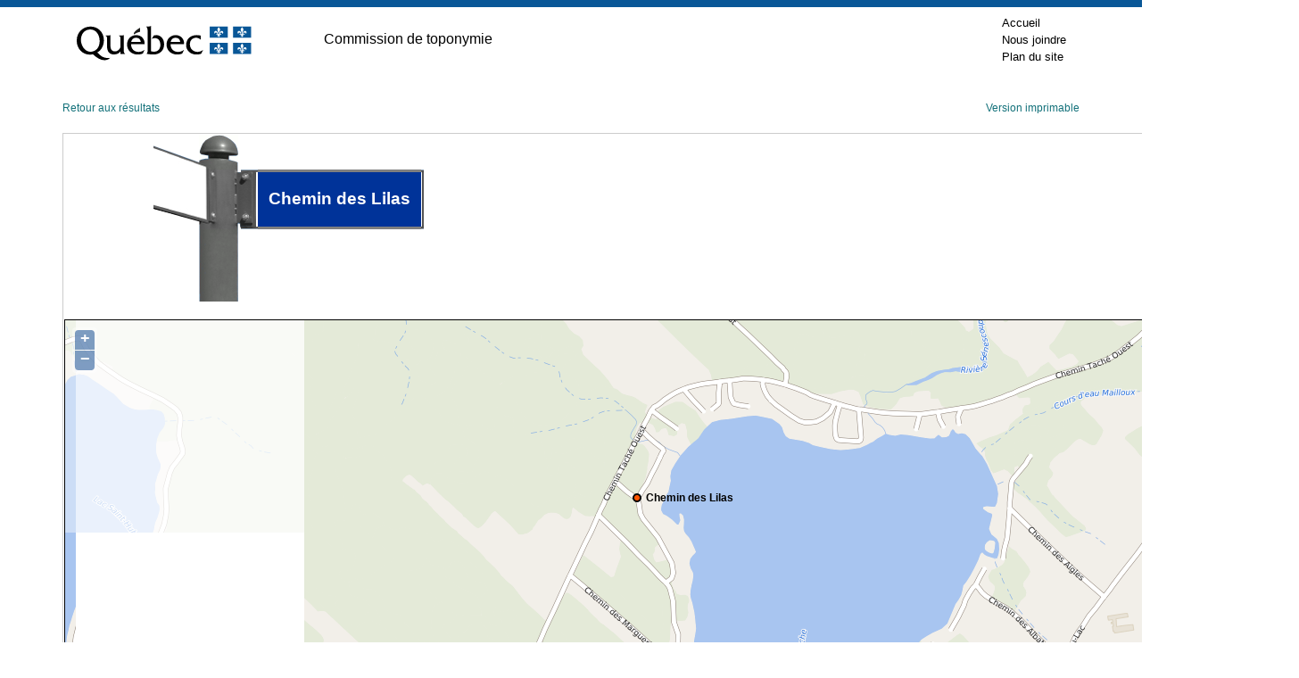

--- FILE ---
content_type: text/html; charset=utf-8
request_url: https://toponymie.gouv.qc.ca/ct/ToposWeb/Fiche.aspx?no_seq=346451
body_size: 6947
content:

<!DOCTYPE html PUBLIC "-//W3C//DTD XHTML 1.0 Transitional//EN" "http://www.w3.org/TR/xhtml1/DTD/xhtml1-transitional.dtd">

<html xmlns="http://www.w3.org/1999/xhtml" >
<head><title>
	Chemin des Lilas - Saint-Hubert-de-Rivière-du-Loup (Municipalité)
</title><meta http-equiv="Content-Type" content="text/html; charset=utf-8" /><meta http-equiv="X-UA-Compatible" content="IE=edge" /><meta name="viewport" content="width=device-width, initial-scale=1.0" /><link rel="stylesheet" href="/ct/css/bootstrap-4.4.1/css/bootstrap.min.css" type="text/css" media="screen" /><link href="feuilles_de_style/Styles.css" rel="stylesheet" type="text/css" /><link href="feuilles_de_style/StyleControleAjax.css" rel="stylesheet" type="text/css" /><link href="/ct/css/print.css" rel="stylesheet" type="text/css" media="print" /><link href="/ct/css/screen.css" rel="stylesheet" type="text/css" media="screen" /><link rel="stylesheet" href="/ct/css/en-tete.css" type="text/css" /><link rel="stylesheet" href="/ct/css/pied-de-page.css" type="text/css" />

    
        <link href="feuilles_de_style/fiche.css" rel="stylesheet" type="text/css" />
    
    <link rel="stylesheet" href="js/theme/default/style.css" type="text/css" />
    <link rel="canonical" href="https://toponymie.gouv.qc.ca/ct/ToposWeb/Fiche.aspx?no_seq=346451" />
</head>
<body class="topos-fiche">



<!-- Entête PIV -->
    <div class="container-fluid piv--blanc">
        <div class="container" id="haut">
             <div class="ligne">
                <div class="d-flex align-items-center">
                        <a href="#contenu" class="visuallyHidden" tabindex="1">Passer au contenu</a>
                </div>
            </div>
            <div class="ligne m-0" id="entetePiv">
                <div class="d-flex align-items-center zone1"> <a href="https://www.quebec.ca/" title="Québec.ca. Une nouvelle fenêtre s'ouvrira." target="_blank"><img id="pivImage" alt="Logo du gouvernement du Québec." src="/ct/images/QUEBEC_couleur.svg" width="256" height="72"></a>

                </div>
                <div class="d-flex align-items-center zone2" lang="fr">
                    <div class="identite desktop">
                      Commission de toponymie
                    </div>
                </div>
         
                <div class="d-flex justify-content-end align-items-center zone3">
                   
                    <div class="zoneMenu">
                        <div class="toggle_btn">
                            <span></span>
                        </div>
                        <div class="menu_mobile nav">
                            <div class="menu_mobile--piv">
                                <a href="/ct/" tabindex="20">Accueil</a>
                                <a href="/ct/nous-joindre.aspx" tabindex="25">Nous joindre</a>
                                <a href="/ct/plan-de-site.aspx" tabindex="25">Plan du site</a>
                            </div>
                        </div>
                    </div>
                    
                
                </div>
              
                
            </div>
          
        </div>
    </div>
					
	<!-- Fin entête PIV -->  
    

   
    <form name="aspnetForm" method="post" action="./Fiche.aspx?no_seq=346451" id="aspnetForm">
<div>
<input type="hidden" name="__EVENTTARGET" id="__EVENTTARGET" value="" />
<input type="hidden" name="__EVENTARGUMENT" id="__EVENTARGUMENT" value="" />
<input type="hidden" name="__VIEWSTATE" id="__VIEWSTATE" value="/wEPDwUKMTE2MzQ4MDE1NA9kFgJmD2QWAgIFD2QWAgIBD2QWDAIBDw8WAh4LTmF2aWdhdGVVcmwFJWZpY2hlLmFzcHg/[base64]" />
</div>

<script type="text/javascript">
//<![CDATA[
var theForm = document.forms['aspnetForm'];
if (!theForm) {
    theForm = document.aspnetForm;
}
function __doPostBack(eventTarget, eventArgument) {
    if (!theForm.onsubmit || (theForm.onsubmit() != false)) {
        theForm.__EVENTTARGET.value = eventTarget;
        theForm.__EVENTARGUMENT.value = eventArgument;
        theForm.submit();
    }
}
//]]>
</script>


<script src="/ct/ToposWeb/WebResource.axd?d=gT7canB-rzTVCLp0MkaXNvu_pKWmW-joKLnDJtplDeXrTrgt7JcLzW0NYf5YuwkgrsdBPBNc4GnuDpc79Zue8Rjwd0uVYbY7TPQx9s2Nmew1&amp;t=638901392248157332" type="text/javascript"></script>


<script src="/ct/ToposWeb/ScriptResource.axd?d=6j2EaVoCK0hZ9-yKZHz0LbJ6m0hdEeSROrFKV1m4D9kJBIS_eZLJ77xfJhwyCGHPwCCJB7zRCOfMMtZ-ENb6NBocop3whP03Zr1vPecLxwCcZEfhkL0MOD56npG8lQ2S0&amp;t=397b6a7" type="text/javascript"></script>
<script src="/ct/ToposWeb/ScriptResource.axd?d=ovkr2It1WfDMGhlBiiqk1_2G-60_33EwXeEOSemcjLe5Sgx1VzrIeRJ42qCj-d6CAv-fogEeuCuj9h22bwY3Uvq9YPIKjFLcevMIiogkqoM_wQKT5ht3xlR2CrzLpM8kNnWfCVzWJ-F7ntcnZYd6ww2&amp;t=397b6a7" type="text/javascript"></script>
<script src="Asmx/ServiceLocalisation.asmx/js" type="text/javascript"></script>
<div>

	<input type="hidden" name="__VIEWSTATEGENERATOR" id="__VIEWSTATEGENERATOR" value="AE96DBB9" />
</div>
    <div class="container-fluid">
      <div id="topos" class="topos container">


                
    <script type="text/javascript">
//<![CDATA[
Sys.WebForms.PageRequestManager._initialize('ctl00$ConteneurToposWeb$ScriptManager2', 'aspnetForm', [], [], [], 90, 'ctl00');
//]]>
</script>

    <script src="Scripts/jquery-3.6.0.min.js" type="text/javascript"></script>

    <script src="js/OpenLayers.js" type="text/javascript"></script>
    <script language="javascript" type="text/javascript">
        var no_seq= 346451;
        var MSP_URL = 'https://geoegl.msp.gouv.qc.ca/carto/tms/';
     // Voir util.js
     function initialize() {
         ToposWeb.ServiceLocalisation.Obtenir_une_localisation(no_seq,ajouter_indicateur,ajouter_indicateur_error);
     }
    </script>
    <script src="js/utils.js" type="text/javascript"></script>

    <p class="d-flex justify-content-between">
        <a href="javascript:window.opener.focus();window.close();">Retour aux résultats</a>
    <span>
        <a id="ctl00_ConteneurToposWeb_hImprimer" href="fiche.aspx?no_seq=346451&amp;v=imprimable">Version imprimable</a>
    </span>
    </p>
    <table cellspacing="0" border="0" id="ctl00_ConteneurToposWeb_vueFiche" style="border-collapse:collapse;">
	<tr>
		<td colspan="2">
            <div id="ctl00_ConteneurToposWeb_vueFiche_entete" class="entete">
                <div id="ctl00_ConteneurToposWeb_vueFiche_divpancarte" style="margin-left:100px; margin-right: auto; display: inline-block;">
                    <div class="p-ligne">
                        <div>
                            <img src="images/pancarte0.0.gif" alt="" /><br />
                        </div>
                        <div>
                            <img src="images/pancarte0.1.gif" alt="" /><br />
                        </div>
                    </div>
                    <div class="p-ligne">
                        <div>
                            <img src="images/pancarte1.0.gif" alt="" /><br />
                        </div>
                        <div>
                            <img src="images/pancarte1.1.gif" alt="" /><br />
                        </div>
                        <div>
                            <img src="images/pancarte1.2.gif" alt="" /><br />
                        </div>
                        <div>
                            <img src="images/pancarte1.3.gif" alt="" /><br />
                        </div>
                        <div id="p-modif">
                            <div id="p-modif-bas">
                                Chemin des Lilas
                            </div>
                        </div>
                        <div>
                            <img src="images/pancarte1.4.gif" alt="" /><br />
                        </div>
                            
                    </div>
                    <div class="p-ligne" style="width:100%">
                        <div id="p-pole">
                            <img src="images/pancarte2.1.gif" alt="" /><br />
                        </div>
                    </div>
                </div>
                
                
                <div id="ctl00_ConteneurToposWeb_vueFiche_pTitreVariantesAutochtone">
			
                    

                
		</div>
                
               <div id="ctl00_ConteneurToposWeb_vueFiche_cartegeo" class="cartegeo">
                <div id="ctl00_ConteneurToposWeb_vueFiche_panMSP">
			   
                    <div style="width: 100%;">
                    <div id="map_canvas" style='max-width:100%;'></div>
                </div>
                
		</div>
                </div>

            </div>
            <div id="ctl00_ConteneurToposWeb_vueFiche_pied" class="pied">
			
                <p>
                    <span style="display: block; margin-bottom: 10px;"><strong>Origine et signification</strong></span>
                    <span id="ctl00_ConteneurToposWeb_vueFiche_etq9">Ce chemin est situé à Saint-Hubert-de-Rivière-du-Loup, dans le Bas-Saint-Laurent. Plus précisément, il se trouve dans un secteur où les voies de communication sont identifiées par des noms de fleurs. <br /><br /></span>
                    <p>
                        
                    </p>
                </p>
                </p>
            
		</div>
            <div id="ctl00_ConteneurToposWeb_vueFiche_contenu" class="contenu">

                <div id="gauche" class="gauche col-md-4">
                    <p>
                        <span id="ctl00_ConteneurToposWeb_vueFiche_etq16" class="tit">Date d'officialisation</span>
                        <span id="ctl00_ConteneurToposWeb_vueFiche_etq17">1998-04-17</span>
                    </p>
                    <p>
                        <span id="ctl00_ConteneurToposWeb_vueFiche_etq18" class="tit">Spécifique</span>
                        <span id="ctl00_ConteneurToposWeb_vueFiche_etq19">Lilas</span>
                    </p>
                    <p>
                        <span id="ctl00_ConteneurToposWeb_vueFiche_etq20" class="tit">Générique (avec ou sans particules de liaison)</span>
                        <span id="ctl00_ConteneurToposWeb_vueFiche_etq21">Chemin des</span>
                    </p>
                    <p>
                        <span id="ctl00_ConteneurToposWeb_vueFiche_etq22" class="tit">Type d'entité</span>
                        <span id="ctl00_ConteneurToposWeb_vueFiche_etq23">Chemin</span>
                    </p>
                </div>
                <div id="centre" class="centre col-md-4">
                    <p>
                        <span id="ctl00_ConteneurToposWeb_vueFiche_etq2" class="tit">Région administrative</span>
                        <span id="ctl00_ConteneurToposWeb_vueFiche_etq24">Bas-Saint-Laurent</span>
                        </p>
                        <p>
                            <span id="ctl00_ConteneurToposWeb_vueFiche_lbb" class="tit">Municipalité régionale de comté (MRC)</span>
                            <span id="ctl00_ConteneurToposWeb_vueFiche_etq3">Rivière-du-Loup</span>
                        </p>
                        <p>
                            <span id="ctl00_ConteneurToposWeb_vueFiche_etq11" class="tit">Municipalité</span>
                            <span id="ctl00_ConteneurToposWeb_vueFiche_etqMunicipalite">Saint-Hubert-de-Rivière-du-Loup (Municipalité)</span>
                            <span id="ctl00_ConteneurToposWeb_vueFiche_etqFusion" style="color:Red;"></span>
                        </p>
                        <p>
                            <span id="ctl00_ConteneurToposWeb_vueFiche_etq12" class="tit">Code géographique de la municipalité</span>
                            <span id="ctl00_ConteneurToposWeb_vueFiche_etq7">12010</span>
                        </p>
                </div>
 
                
                <div id="ctl00_ConteneurToposWeb_vueFiche_divAdresse" class="droite">
                    <p>
                        <span id="ctl00_ConteneurToposWeb_vueFiche_etq27" class="tit">Dans une adresse, on écrirait, par exemple :</span>
                        <span id="ctl00_ConteneurToposWeb_vueFiche_etq28">10, chemin des Lilas</span>
                    </p>
                    <p>
                        <span id="ctl00_ConteneurToposWeb_vueFiche_etq29" class="tit">Sur un panneau de signalisation routière, on écrirait, par exemple :</span>
                        <span id="ctl00_ConteneurToposWeb_vueFiche_etq30">Chemin des Lilas</span>
                    </p>
                </div>
            </div>
            <div style="margin-left: 10px; margin-top: 10px; margin-bottom: 10px;">
                
            </div>
        </td>
	</tr>
</table>

    

    
    

    

    
    
    <p class="retour clearfix">
    <a href="recherche.aspx?avancer=oui">Nouvelle recherche</a></p>


            </div>
        </div>
    

<script type="text/javascript">
//<![CDATA[
initialize();//]]>
</script>
</form>
  


<!-- Pied PIV -->
 		<div id="pied-page" class="container-fluid">
      <div class="container">
        <!--<p>Date de la dernière mise à jour&nbsp;: 7&nbsp;octobre&nbsp;2020</p>-->  
        <ul class="menu-pied">
          <li><a href="http://www.oqlf.gouv.qc.ca/office/declaration.html" title="Site Web de l'Office québécois de la langue française. Une nouvelle fenêtre s'ouvrira." target="_blank" class="liens-externes">Déclaration de services aux citoyens</a></li>
            <li><a href="http://www.oqlf.gouv.qc.ca/rdiprp/" title="Site Web de l'Office québécois de la langue française. Une nouvelle fenêtre s'ouvrira." target="_blank" class="liens-externes">Accès à l’information</a></li>
            <li><a href="https://www.oqlf.gouv.qc.ca/politique.html" target="_blank" class="liens-externes">Politique de confidentialité</a></li>
            <li class="dernier"><a href="/ct/accessibilite.aspx">Accessibilité</a></li>
        </ul>
                  
        
        <div id="logo">
              <a href="/ct/">
            <img src="/ct/images/ct_couleur.png" width="224" height="66" alt="Logo de la Commission de toponymmie." /> </a>
        </div>
              
        <div id="credits">
              <a href="http://www.droitauteur.gouv.qc.ca/copyright.php" title="Une nouvelle fenêtre s'ouvrira." target="_blank" class="liens-externes">© Gouvernement du Québec, 2024</a>
        </div>
      </div>
		</div>
    <!-- Fin Pied PIV -->


  
  <div>
		<a id="cRetour" class="cInvisible" href="#haut" title="Retour vers le haut de la page." aria-label="Retour vers le haut de la page"></a>
  </div>
		
		
    <script>
  
  /* Affichage ou masquage du bouton pour retourner en haut */
        window.onscroll = function(ev) {
            document.getElementById("cRetour").className = (window.pageYOffset > 100) ? "cVisible" : "cInvisible";
        };
		
    /*Section menu principal*/
        var btnToggleMenuPrincipal = document.querySelector('.toggle_btn');
        var menuPrincipal = document.querySelector('.menu_mobile');
        btnToggleMenuPrincipal.addEventListener('click', function(e) {
            e.preventDefault();
            if (menuPrincipal.classList.contains('nav_open')) {
                menuPrincipal.classList.remove('nav_open');
            } else {
                menuPrincipal.classList.add('nav_open');
            }
        });
    </script>

    <script type="text/plain" data-cookiecategory="analytics">
        // Google Tag Manager (configured with GA internally)
        (function(w,d,s,l,i){w[l]=w[l]||[];w[l].push({'gtm.start':
        new Date().getTime(),event:'gtm.js'});var f=d.getElementsByTagName(s)[0],
        j=d.createElement(s),dl=l!='dataLayer'?'&l='+l:'';j.async=true;j.src=
        'https://www.googletagmanager.com/gtm.js?id='+i+dl;f.parentNode.insertBefore(j,f);
        })(window,document,'script','dataLayer','GTM-WRQFHMG');
    </script>

    <script defer src="/ct/js/cookieconsent.js"></script>
    <script defer src="/ct/js/cookieconsent-init.js"></script>
</body>
</html>
